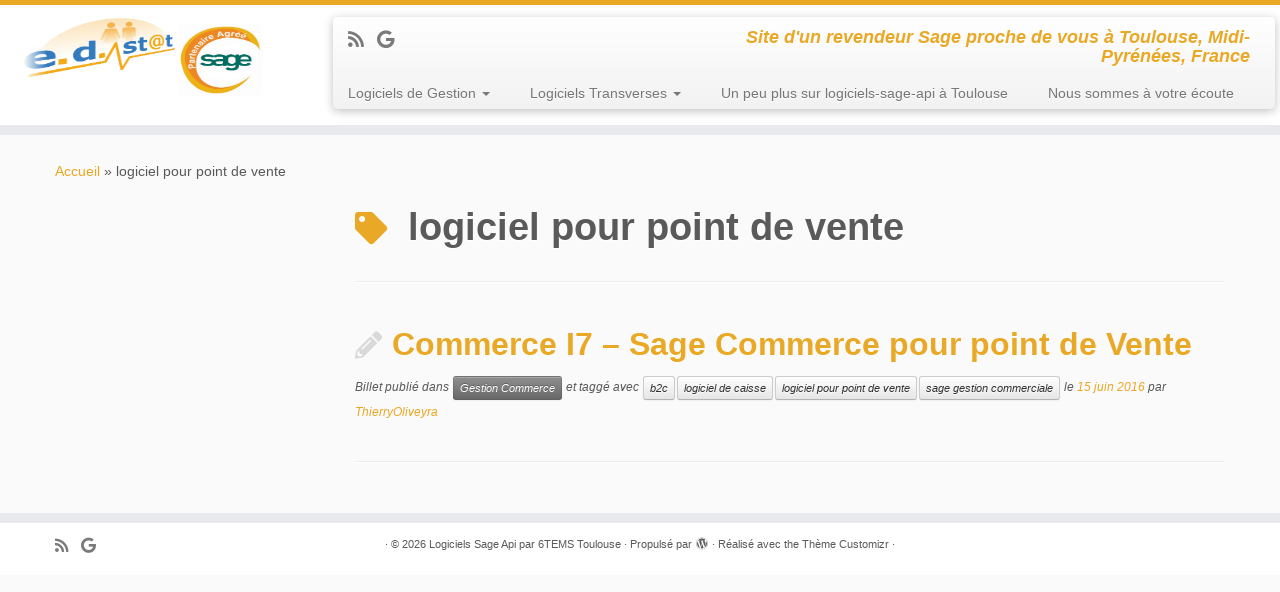

--- FILE ---
content_type: text/html; charset=UTF-8
request_url: http://www.logiciels-sage-api.fr/tag/logiciel-pour-point-de-vente/
body_size: 7702
content:
<!DOCTYPE html>
<!--[if IE 7]>
<html class="ie ie7 no-js" lang="fr-FR">
<![endif]-->
<!--[if IE 8]>
<html class="ie ie8 no-js" lang="fr-FR">
<![endif]-->
<!--[if !(IE 7) | !(IE 8)  ]><!-->
<html class="no-js" lang="fr-FR">
<!--<![endif]-->
					<head>
				    <meta charset="UTF-8" />
				    <meta http-equiv="X-UA-Compatible" content="IE=9; IE=8; IE=7; IE=EDGE" />
            				    <meta name="viewport" content="width=device-width, initial-scale=1.0" />
				    <link rel="profile" href="http://gmpg.org/xfn/11" />
				    <link rel="pingback" href="http://www.logiciels-sage-api.fr/xmlrpc.php" />

				   <!-- html5shiv for IE8 and less  -->
				    <!--[if lt IE 9]>
				      <script src="http://www.logiciels-sage-api.fr/wp-content/themes/customizr/inc/assets/js/html5.js"></script>
				    <![endif]-->
				    <script>(function(html){html.className = html.className.replace(/\bno-js\b/,'js')})(document.documentElement);</script>
<title>logiciel pour point de vente Archives &ndash; Logiciels Sage Api par 6TEMS Toulouse</title>

<!-- This site is optimized with the Yoast SEO plugin v12.6.2 - https://yoast.com/wordpress/plugins/seo/ -->
<meta name="robots" content="max-snippet:-1, max-image-preview:large, max-video-preview:-1"/>
<link rel="canonical" href="http://www.logiciels-sage-api.fr/tag/logiciel-pour-point-de-vente/" />
<meta property="og:locale" content="fr_FR" />
<meta property="og:type" content="object" />
<meta property="og:title" content="logiciel pour point de vente Archives &ndash; Logiciels Sage Api par 6TEMS Toulouse" />
<meta property="og:url" content="http://www.logiciels-sage-api.fr/tag/logiciel-pour-point-de-vente/" />
<meta property="og:site_name" content="Logiciels Sage Api par 6TEMS Toulouse" />
<meta name="twitter:card" content="summary_large_image" />
<meta name="twitter:title" content="logiciel pour point de vente Archives &ndash; Logiciels Sage Api par 6TEMS Toulouse" />
<script type='application/ld+json' class='yoast-schema-graph yoast-schema-graph--main'>{"@context":"https://schema.org","@graph":[{"@type":"Organization","@id":"http://www.logiciels-sage-api.fr/#organization","name":"logiciels sage api par 6TEMS Toulouse","url":"http://www.logiciels-sage-api.fr/","sameAs":["https://www.facebook.com/logiciels.sage.api"],"logo":{"@type":"ImageObject","@id":"http://www.logiciels-sage-api.fr/#logo","url":"http://www.logiciels-sage-api.fr/wp-content/uploads/2018/11/logopetit.jpg","width":97,"height":89,"caption":"logiciels sage api par 6TEMS Toulouse"},"image":{"@id":"http://www.logiciels-sage-api.fr/#logo"}},{"@type":"WebSite","@id":"http://www.logiciels-sage-api.fr/#website","url":"http://www.logiciels-sage-api.fr/","name":"Logiciels Sage Api par 6TEMS Toulouse","description":"Site d&#039;un revendeur Sage proche de vous \u00e0 Toulouse, Midi-Pyr\u00e9n\u00e9es, France","publisher":{"@id":"http://www.logiciels-sage-api.fr/#organization"},"potentialAction":{"@type":"SearchAction","target":"http://www.logiciels-sage-api.fr/?s={search_term_string}","query-input":"required name=search_term_string"}},{"@type":"CollectionPage","@id":"http://www.logiciels-sage-api.fr/tag/logiciel-pour-point-de-vente/#webpage","url":"http://www.logiciels-sage-api.fr/tag/logiciel-pour-point-de-vente/","inLanguage":"fr-FR","name":"logiciel pour point de vente Archives &ndash; Logiciels Sage Api par 6TEMS Toulouse","isPartOf":{"@id":"http://www.logiciels-sage-api.fr/#website"}}]}</script>
<!-- / Yoast SEO plugin. -->

<link rel='dns-prefetch' href='//s.w.org' />
<link rel="alternate" type="application/rss+xml" title="Logiciels Sage Api par 6TEMS Toulouse &raquo; Flux" href="http://www.logiciels-sage-api.fr/feed/" />
<link rel="alternate" type="application/rss+xml" title="Logiciels Sage Api par 6TEMS Toulouse &raquo; Flux des commentaires" href="http://www.logiciels-sage-api.fr/comments/feed/" />
<link rel="alternate" type="application/rss+xml" title="Logiciels Sage Api par 6TEMS Toulouse &raquo; Flux de l’étiquette logiciel pour point de vente" href="http://www.logiciels-sage-api.fr/tag/logiciel-pour-point-de-vente/feed/" />
		<script type="text/javascript">
			window._wpemojiSettings = {"baseUrl":"https:\/\/s.w.org\/images\/core\/emoji\/12.0.0-1\/72x72\/","ext":".png","svgUrl":"https:\/\/s.w.org\/images\/core\/emoji\/12.0.0-1\/svg\/","svgExt":".svg","source":{"concatemoji":"http:\/\/www.logiciels-sage-api.fr\/wp-includes\/js\/wp-emoji-release.min.js?ver=5.3.20"}};
			!function(e,a,t){var n,r,o,i=a.createElement("canvas"),p=i.getContext&&i.getContext("2d");function s(e,t){var a=String.fromCharCode;p.clearRect(0,0,i.width,i.height),p.fillText(a.apply(this,e),0,0);e=i.toDataURL();return p.clearRect(0,0,i.width,i.height),p.fillText(a.apply(this,t),0,0),e===i.toDataURL()}function c(e){var t=a.createElement("script");t.src=e,t.defer=t.type="text/javascript",a.getElementsByTagName("head")[0].appendChild(t)}for(o=Array("flag","emoji"),t.supports={everything:!0,everythingExceptFlag:!0},r=0;r<o.length;r++)t.supports[o[r]]=function(e){if(!p||!p.fillText)return!1;switch(p.textBaseline="top",p.font="600 32px Arial",e){case"flag":return s([127987,65039,8205,9895,65039],[127987,65039,8203,9895,65039])?!1:!s([55356,56826,55356,56819],[55356,56826,8203,55356,56819])&&!s([55356,57332,56128,56423,56128,56418,56128,56421,56128,56430,56128,56423,56128,56447],[55356,57332,8203,56128,56423,8203,56128,56418,8203,56128,56421,8203,56128,56430,8203,56128,56423,8203,56128,56447]);case"emoji":return!s([55357,56424,55356,57342,8205,55358,56605,8205,55357,56424,55356,57340],[55357,56424,55356,57342,8203,55358,56605,8203,55357,56424,55356,57340])}return!1}(o[r]),t.supports.everything=t.supports.everything&&t.supports[o[r]],"flag"!==o[r]&&(t.supports.everythingExceptFlag=t.supports.everythingExceptFlag&&t.supports[o[r]]);t.supports.everythingExceptFlag=t.supports.everythingExceptFlag&&!t.supports.flag,t.DOMReady=!1,t.readyCallback=function(){t.DOMReady=!0},t.supports.everything||(n=function(){t.readyCallback()},a.addEventListener?(a.addEventListener("DOMContentLoaded",n,!1),e.addEventListener("load",n,!1)):(e.attachEvent("onload",n),a.attachEvent("onreadystatechange",function(){"complete"===a.readyState&&t.readyCallback()})),(n=t.source||{}).concatemoji?c(n.concatemoji):n.wpemoji&&n.twemoji&&(c(n.twemoji),c(n.wpemoji)))}(window,document,window._wpemojiSettings);
		</script>
		<style type="text/css">
img.wp-smiley,
img.emoji {
	display: inline !important;
	border: none !important;
	box-shadow: none !important;
	height: 1em !important;
	width: 1em !important;
	margin: 0 .07em !important;
	vertical-align: -0.1em !important;
	background: none !important;
	padding: 0 !important;
}
</style>
	<link rel='stylesheet' id='wp-block-library-css'  href='http://www.logiciels-sage-api.fr/wp-includes/css/dist/block-library/style.min.css?ver=5.3.20' type='text/css' media='all' />
<link rel='stylesheet' id='pdfemb-gutenberg-block-backend-js-css'  href='http://www.logiciels-sage-api.fr/wp-content/plugins/pdf-embedder/css/pdfemb-blocks.css?ver=5.3.20' type='text/css' media='all' />
<link rel='stylesheet' id='juiz_sps_styles-css'  href='http://www.logiciels-sage-api.fr/wp-content/plugins/juiz-social-post-sharer/css/juiz-social-post-sharer-1.min.css?ver=1.4.9' type='text/css' media='all' />
<link rel='stylesheet' id='theme-my-login-css'  href='http://www.logiciels-sage-api.fr/wp-content/plugins/theme-my-login/assets/styles/theme-my-login.min.css?ver=7.0.15' type='text/css' media='all' />
<link rel='stylesheet' id='sgar_stylesheet-css'  href='http://www.logiciels-sage-api.fr/wp-content/plugins/wp-sgar/css/style.css?ver=5.3.20' type='text/css' media='all' />
<link rel='stylesheet' id='customizr-fa-css'  href='http://www.logiciels-sage-api.fr/wp-content/themes/customizr/assets/shared/fonts/fa/css/fontawesome-all.min.css?ver=4.1.8' type='text/css' media='all' />
<link rel='stylesheet' id='customizr-common-css'  href='http://www.logiciels-sage-api.fr/wp-content/themes/customizr/inc/assets/css/tc_common.min.css?ver=4.1.8' type='text/css' media='all' />
<link rel='stylesheet' id='customizr-skin-css'  href='http://www.logiciels-sage-api.fr/wp-content/themes/customizr/inc/assets/css/yellow.min.css?ver=4.1.8' type='text/css' media='all' />
<style id='customizr-skin-inline-css' type='text/css'>

            body,.navbar .nav>li>a {
              font-size : 14px;
              line-height : 1.6em;
            }
table { border-collapse: separate; }
                           body table { border-collapse: collapse; }
                          
.social-links .social-icon:before { content: none } 
.sticky-enabled .tc-shrink-on .site-logo img {
    					height:30px!important;width:auto!important
    				}

    				.sticky-enabled .tc-shrink-on .brand .site-title {
    					font-size:0.6em;opacity:0.8;line-height:1.2em
    				}

          .comments-link .tc-comment-bubble {
            color: #F00;
            border: 2px solid #F00;
          }
          .comments-link .tc-comment-bubble:before {
            border-color: #F00;
          }
        
.tc-rectangular-thumb {
        max-height: 250px;
        height :250px
      }

</style>
<link rel='stylesheet' id='customizr-style-css'  href='http://www.logiciels-sage-api.fr/wp-content/themes/customizr/style.css?ver=4.1.8' type='text/css' media='all' />
<link rel='stylesheet' id='fancyboxcss-css'  href='http://www.logiciels-sage-api.fr/wp-content/themes/customizr/assets/front/js/libs/fancybox/jquery.fancybox-1.3.4.min.css?ver=5.3.20' type='text/css' media='all' />
<link rel='stylesheet' id='newsletter-css'  href='http://www.logiciels-sage-api.fr/wp-content/plugins/newsletter/style.css?ver=6.4.0' type='text/css' media='all' />
<script type='text/javascript' src='http://www.logiciels-sage-api.fr/wp-includes/js/jquery/jquery.js?ver=1.12.4-wp'></script>
<script type='text/javascript' src='http://www.logiciels-sage-api.fr/wp-includes/js/jquery/jquery-migrate.min.js?ver=1.4.1'></script>
<script type='text/javascript' src='http://www.logiciels-sage-api.fr/wp-content/themes/customizr/assets/front/js/libs/modernizr.min.js?ver=4.1.8'></script>
<script type='text/javascript' src='http://www.logiciels-sage-api.fr/wp-content/themes/customizr/assets/front/js/libs/fancybox/jquery.fancybox-1.3.4.min.js?ver=4.1.8'></script>
<script type='text/javascript'>
/* <![CDATA[ */
var TCParams = {"_disabled":[],"FancyBoxState":"1","FancyBoxAutoscale":"1","SliderName":"","SliderDelay":"","SliderHover":"1","centerSliderImg":"1","SmoothScroll":{"Enabled":true,"Options":{"touchpadSupport":false}},"anchorSmoothScroll":"linear","anchorSmoothScrollExclude":{"simple":["[class*=edd]",".tc-carousel-control",".carousel-control","[data-toggle=\"modal\"]","[data-toggle=\"dropdown\"]","[data-toggle=\"tooltip\"]","[data-toggle=\"popover\"]","[data-toggle=\"collapse\"]","[data-toggle=\"tab\"]","[data-toggle=\"pill\"]","[class*=upme]","[class*=um-]"],"deep":{"classes":[],"ids":[]}},"ReorderBlocks":"1","centerAllImg":"1","HasComments":"","LeftSidebarClass":".span3.left.tc-sidebar","RightSidebarClass":".span3.right.tc-sidebar","LoadModernizr":"1","stickyCustomOffset":{"_initial":0,"_scrolling":0,"options":{"_static":true,"_element":""}},"stickyHeader":"1","dropdowntoViewport":"","timerOnScrollAllBrowsers":"1","extLinksStyle":"1","extLinksTargetExt":"1","extLinksSkipSelectors":{"classes":["btn","button"],"ids":[]},"dropcapEnabled":"","dropcapWhere":{"post":"","page":""},"dropcapMinWords":"50","dropcapSkipSelectors":{"tags":["IMG","IFRAME","H1","H2","H3","H4","H5","H6","BLOCKQUOTE","UL","OL"],"classes":["btn","tc-placeholder-wrap"],"id":[]},"imgSmartLoadEnabled":"","imgSmartLoadOpts":{"parentSelectors":[".article-container",".__before_main_wrapper",".widget-front"],"opts":{"excludeImg":[".tc-holder-img"]}},"imgSmartLoadsForSliders":"","goldenRatio":"1.618","gridGoldenRatioLimit":"350","isSecondMenuEnabled":"","secondMenuRespSet":"in-sn-before","isParallaxOn":"1","parallaxRatio":"0.55","pluginCompats":[],"adminAjaxUrl":"http:\/\/www.logiciels-sage-api.fr\/wp-admin\/admin-ajax.php","ajaxUrl":"http:\/\/www.logiciels-sage-api.fr\/?czrajax=1","frontNonce":{"id":"CZRFrontNonce","handle":"0b6d3a5156"},"isDevMode":"","isModernStyle":"","i18n":{"Permanently dismiss":"Fermer d\u00e9finitivement"},"frontNotifications":{"styleSwitcher":{"enabled":false,"content":"","dismissAction":"dismiss_style_switcher_note_front","ajaxUrl":"http:\/\/www.logiciels-sage-api.fr\/wp-admin\/admin-ajax.php"}}};
/* ]]> */
</script>
<script type='text/javascript' src='http://www.logiciels-sage-api.fr/wp-content/themes/customizr/inc/assets/js/tc-scripts.min.js?ver=4.1.8'></script>
<link rel='https://api.w.org/' href='http://www.logiciels-sage-api.fr/wp-json/' />
<link rel="EditURI" type="application/rsd+xml" title="RSD" href="http://www.logiciels-sage-api.fr/xmlrpc.php?rsd" />
<link rel="wlwmanifest" type="application/wlwmanifest+xml" href="http://www.logiciels-sage-api.fr/wp-includes/wlwmanifest.xml" /> 
<meta name="generator" content="WordPress 5.3.20" />
<style data-context="foundation-flickity-css">/*! Flickity v2.0.2
http://flickity.metafizzy.co
---------------------------------------------- */.flickity-enabled{position:relative}.flickity-enabled:focus{outline:0}.flickity-viewport{overflow:hidden;position:relative;height:100%}.flickity-slider{position:absolute;width:100%;height:100%}.flickity-enabled.is-draggable{-webkit-tap-highlight-color:transparent;tap-highlight-color:transparent;-webkit-user-select:none;-moz-user-select:none;-ms-user-select:none;user-select:none}.flickity-enabled.is-draggable .flickity-viewport{cursor:move;cursor:-webkit-grab;cursor:grab}.flickity-enabled.is-draggable .flickity-viewport.is-pointer-down{cursor:-webkit-grabbing;cursor:grabbing}.flickity-prev-next-button{position:absolute;top:50%;width:44px;height:44px;border:none;border-radius:50%;background:#fff;background:hsla(0,0%,100%,.75);cursor:pointer;-webkit-transform:translateY(-50%);transform:translateY(-50%)}.flickity-prev-next-button:hover{background:#fff}.flickity-prev-next-button:focus{outline:0;box-shadow:0 0 0 5px #09f}.flickity-prev-next-button:active{opacity:.6}.flickity-prev-next-button.previous{left:10px}.flickity-prev-next-button.next{right:10px}.flickity-rtl .flickity-prev-next-button.previous{left:auto;right:10px}.flickity-rtl .flickity-prev-next-button.next{right:auto;left:10px}.flickity-prev-next-button:disabled{opacity:.3;cursor:auto}.flickity-prev-next-button svg{position:absolute;left:20%;top:20%;width:60%;height:60%}.flickity-prev-next-button .arrow{fill:#333}.flickity-page-dots{position:absolute;width:100%;bottom:-25px;padding:0;margin:0;list-style:none;text-align:center;line-height:1}.flickity-rtl .flickity-page-dots{direction:rtl}.flickity-page-dots .dot{display:inline-block;width:10px;height:10px;margin:0 8px;background:#333;border-radius:50%;opacity:.25;cursor:pointer}.flickity-page-dots .dot.is-selected{opacity:1}</style><style data-context="foundation-slideout-css">.slideout-menu{position:fixed;left:0;top:0;bottom:0;right:auto;z-index:0;width:256px;overflow-y:auto;-webkit-overflow-scrolling:touch;display:none}.slideout-menu.pushit-right{left:auto;right:0}.slideout-panel{position:relative;z-index:1;will-change:transform}.slideout-open,.slideout-open .slideout-panel,.slideout-open body{overflow:hidden}.slideout-open .slideout-menu{display:block}.pushit{display:none}</style><style>.ios7.web-app-mode.has-fixed header{ background-color: rgba(45,53,63,.88);}</style>				</head>
				
	<body class="archive tag tag-logiciel-pour-point-de-vente tag-102 tc-fade-hover-links tc-l-sidebar tc-center-images skin-yellow tc-sticky-header sticky-disabled tc-transparent-on-scroll tc-regular-menu tc-post-list-context" >

    
    <div id="tc-page-wrap" class="">

  		
  	   	<header class="tc-header clearfix row-fluid tc-tagline-off tc-title-logo-on  tc-shrink-on tc-menu-on logo-left tc-second-menu-in-sn-before-when-mobile" role="banner">
  			
        <div class="brand span3 pull-left">
        <a class="site-logo" href="http://www.logiciels-sage-api.fr/" title="Logiciels Sage Api par 6TEMS Toulouse | Site d&#039;un revendeur Sage proche de vous à Toulouse, Midi-Pyrénées, France"><img src="http://www.logiciels-sage-api.fr/wp-content/uploads/2014/03/logo_ed_stat-SAGE2.jpg" alt="Retour Accueil"   style="max-width:250px;max-height:100px"  class=" "/></a>        </div> <!-- brand span3 -->

        <div class="container outside"><h2 class="site-description">Site d&#039;un revendeur Sage proche de vous à Toulouse, Midi-Pyrénées, France</h2></div>      	<div class="navbar-wrapper clearfix span9 tc-submenu-fade tc-submenu-move tc-open-on-click pull-menu-left">
        	<div class="navbar resp">
          		<div class="navbar-inner" role="navigation">
            		<div class="row-fluid">
              		<div class="social-block span5"><div class="social-links"><a rel="nofollow" class="social-icon icon-feed"  title="Abonnez-vous au flux rss" aria-label="Abonnez-vous au flux rss" href="http://www.logiciels-sage-api.fr/feed/rss/"  target="_blank" ><i class="fas fa-rss"></i></a><a rel="nofollow" class="social-icon icon-google"  title="Suivez-moi sur Google+" aria-label="Suivez-moi sur Google+" href="https://plus.google.com/u/0/115995561899043402004"  target="_blank" ><i class="fab fa-google"></i></a></div></div><h2 class="span7 inside site-description">Site d&#039;un revendeur Sage proche de vous à Toulouse, Midi-Pyrénées, France</h2><div class="nav-collapse collapse"><div class="menu-menu-container"><ul id="menu-menu-2" class="nav"><li class="menu-item menu-item-type-taxonomy menu-item-object-category menu-item-has-children dropdown menu-item-172"><a class="dropdown-toggle" data-toggle="dropdown" data-target="#" href="http://www.logiciels-sage-api.fr/category/logiciels-de-gestion/">Logiciels de Gestion <strong class="caret"></strong></a>
<ul class="dropdown-menu">
	<li class="menu-item menu-item-type-taxonomy menu-item-object-category menu-item-114"><a href="http://www.logiciels-sage-api.fr/category/logiciels-de-gestion/gestion-negoce/">Gestion Négoce</a></li>
	<li class="menu-item menu-item-type-taxonomy menu-item-object-category menu-item-233"><a href="http://www.logiciels-sage-api.fr/category/logiciels-de-gestion/gestion-batiment/">Gestion Bâtiment</a></li>
	<li class="menu-item menu-item-type-taxonomy menu-item-object-category menu-item-91"><a href="http://www.logiciels-sage-api.fr/category/logiciels-de-gestion/gestion-mecanique/">Gestion Mécanique</a></li>
	<li class="menu-item menu-item-type-taxonomy menu-item-object-category menu-item-181"><a href="http://www.logiciels-sage-api.fr/category/logiciels-de-gestion/gestion-services/">Gestion Services</a></li>
	<li class="menu-item menu-item-type-taxonomy menu-item-object-category menu-item-290"><a href="http://www.logiciels-sage-api.fr/category/logiciels-de-gestion/gestion-commerce/">Gestion Commerce</a></li>
</ul>
</li>
<li class="menu-item menu-item-type-taxonomy menu-item-object-category menu-item-has-children dropdown menu-item-173"><a class="dropdown-toggle" data-toggle="dropdown" data-target="#" href="http://www.logiciels-sage-api.fr/category/logiciels-transverses/">Logiciels Transverses <strong class="caret"></strong></a>
<ul class="dropdown-menu">
	<li class="menu-item menu-item-type-taxonomy menu-item-object-category menu-item-330"><a href="http://www.logiciels-sage-api.fr/category/logiciels-transverses/logiciel-de-comptabilite/">Logiciel de comptabilité</a></li>
	<li class="menu-item menu-item-type-taxonomy menu-item-object-category menu-item-331"><a href="http://www.logiciels-sage-api.fr/category/logiciels-transverses/logiciels-de-paye/">Logiciels de Paye</a></li>
</ul>
</li>
<li class="menu-item menu-item-type-post_type menu-item-object-page menu-item-179"><a href="http://www.logiciels-sage-api.fr/peu-logiciels-sage-api-toulouse/">Un peu plus sur logiciels-sage-api à Toulouse</a></li>
<li class="menu-item menu-item-type-post_type menu-item-object-page menu-item-237"><a href="http://www.logiciels-sage-api.fr/nous-sommes-a-votre-ecoute/">Nous sommes à votre écoute</a></li>
</ul></div></div><div class="btn-toggle-nav pull-right"><button type="button" class="btn menu-btn" data-toggle="collapse" data-target=".nav-collapse" title="Ouvrir le menu" aria-label="Ouvrir le menu"><span class="icon-bar"></span><span class="icon-bar"></span><span class="icon-bar"></span> </button></div>          			</div><!-- /.row-fluid -->
          		</div><!-- /.navbar-inner -->
        	</div><!-- /.navbar resp -->
      	</div><!-- /.navbar-wrapper -->
    	  		</header>
  		<div id="tc-reset-margin-top" class="container-fluid" style="margin-top:103px"></div><div id="main-wrapper" class="container">

    <div class="tc-hot-crumble container" role="navigation"><div class="row"><div class="span12"><div class="breadcrumb-trail breadcrumbs" itemprop="breadcrumb"><span class="trail-begin"><a href="http://www.logiciels-sage-api.fr" title="Logiciels Sage Api par 6TEMS Toulouse" rel="home" class="trail-begin">Accueil</a></span> <span class="sep">&raquo;</span> <span class="trail-end">logiciel pour point de vente</span></div></div></div></div>
    <div class="container" role="main">
        <div class="row column-content-wrapper">

            
        <div class="span3 left tc-sidebar">
           <div id="left" class="widget-area" role="complementary">
                          </div><!-- //#left or //#right -->
        </div><!--.tc-sidebar -->

        
                <div id="content" class="span9 article-container grid-container tc-gallery-style">

                            <header class="archive-header">
          <h1 class="format-icon"> <span>logiciel pour point de vente</span></h1><hr class="featurette-divider __before_loop">        </header>
        
                        
                                                                                    
                                                                    <article id="post-288" class="row-fluid grid-item post-288 post type-post status-publish format-standard hentry category-gestion-commerce tag-b2c tag-logiciel-de-caisse tag-logiciel-pour-point-de-vente tag-sage-gestion-commerciale thumb-position-right rounded">
                                        <div class="grid__item">    <section class="tc-content span12">
              <header class="entry-header">
          <h2 class="entry-title format-icon"><a href="http://www.logiciels-sage-api.fr/commerce-i7-logiciel-sage-point-de-vente/" title="Permalien vers Commerce I7 &#8211; Sage Commerce pour point de Vente" rel="bookmark">Commerce I7 &#8211; Sage Commerce pour point de Vente</a></h2><div class="entry-meta">Billet publié dans <a class="btn btn-mini btn-tag" href="http://www.logiciels-sage-api.fr/category/logiciels-de-gestion/gestion-commerce/" title="Voir tous les billets dans Gestion Commerce"> Gestion Commerce </a> et taggé avec <a class="btn btn-mini" href="http://www.logiciels-sage-api.fr/tag/b2c/" title="Voir tous les billets dans b2c"> b2c </a><a class="btn btn-mini" href="http://www.logiciels-sage-api.fr/tag/logiciel-de-caisse/" title="Voir tous les billets dans logiciel de caisse"> logiciel de caisse </a><a class="btn btn-mini" href="http://www.logiciels-sage-api.fr/tag/logiciel-pour-point-de-vente/" title="Voir tous les billets dans logiciel pour point de vente"> logiciel pour point de vente </a><a class="btn btn-mini" href="http://www.logiciels-sage-api.fr/tag/sage-gestion-commerciale/" title="Voir tous les billets dans sage gestion commerciale"> sage gestion commerciale </a> le <a href="http://www.logiciels-sage-api.fr/2016/06/15/" title="13 h 53 min" rel="bookmark"><time class="entry-date updated" datetime="2016-06-15T13:53:11+00:00">15 juin 2016</time></a> <span class="by-author">par <span class="author vcard author_name"><a class="url fn n" href="http://www.logiciels-sage-api.fr/author/thierryoliveyra/" title="Voir tous les billets de ThierryOliveyra" rel="author">ThierryOliveyra</a></span></span> </div>        </header>
        <section class="entry-summary"></section>    </section>
    <hr class="featurette-divider __loop"></div>                                    </article>
                                
                            
                        
                    
        
        
                </div><!--.article-container -->

           
        </div><!--.row -->
    </div><!-- .container role: main -->

    
</div><!-- //#main-wrapper -->

  		<!-- FOOTER -->
  		<footer id="footer" class="">
  		 		    				 <div class="colophon">
			 	<div class="container">
			 		<div class="row-fluid">
					    <div class="span3 social-block pull-left"><span class="social-links"><a rel="nofollow" class="social-icon icon-feed"  title="Abonnez-vous au flux rss" aria-label="Abonnez-vous au flux rss" href="http://www.logiciels-sage-api.fr/feed/rss/"  target="_blank" ><i class="fas fa-rss"></i></a><a rel="nofollow" class="social-icon icon-google"  title="Suivez-moi sur Google+" aria-label="Suivez-moi sur Google+" href="https://plus.google.com/u/0/115995561899043402004"  target="_blank" ><i class="fab fa-google"></i></a></span></div><div class="span6 credits"><p>&middot; <span class="tc-copyright-text">&copy; 2026</span> <a href="http://www.logiciels-sage-api.fr" title="Logiciels Sage Api par 6TEMS Toulouse" rel="bookmark">Logiciels Sage Api par 6TEMS Toulouse</a> &middot; <span class="tc-wp-powered-text">Propulsé par</span> <a class="icon-wordpress" target="_blank" href="https://wordpress.org" title="Propulsé par WordPress"></a> &middot; <span class="tc-credits-text">Réalisé avec the <a class="czr-designer-link" href="https://presscustomizr.com/customizr" title="Thème Customizr">Thème Customizr</a> </span> &middot;</p></div>	      			</div><!-- .row-fluid -->
	      		</div><!-- .container -->
	      	</div><!-- .colophon -->
	    	  		</footer>
    </div><!-- //#tc-page-wrapper -->
		<!-- Powered by WPtouch: 4.3.37 --><script type='text/javascript'>
/* <![CDATA[ */
var themeMyLogin = {"action":"","errors":[]};
/* ]]> */
</script>
<script type='text/javascript' src='http://www.logiciels-sage-api.fr/wp-content/plugins/theme-my-login/assets/scripts/theme-my-login.min.js?ver=7.0.15'></script>
<script type='text/javascript' src='http://www.logiciels-sage-api.fr/wp-includes/js/jquery/ui/core.min.js?ver=1.11.4'></script>
<script type='text/javascript' src='http://www.logiciels-sage-api.fr/wp-content/themes/customizr/assets/front/js/libs/retina.min.js?ver=4.1.8'></script>
<script type='text/javascript'>
/* <![CDATA[ */
var newsletter = {"messages":{"email_error":"The email is not correct","name_error":"The name is not correct","surname_error":"The last name is not correct","profile_error":"Un champ obligatoire n'est pas rempli","privacy_error":"You must accept the privacy statement"},"profile_max":"20"};
/* ]]> */
</script>
<script type='text/javascript' src='http://www.logiciels-sage-api.fr/wp-content/plugins/newsletter/subscription/validate.js?ver=6.4.0'></script>
<script type='text/javascript' src='http://www.logiciels-sage-api.fr/wp-includes/js/wp-embed.min.js?ver=5.3.20'></script>
<div id="tc-footer-btt-wrapper" class="tc-btt-wrapper right"><i class="btt-arrow"></i></div>	</body>
	</html>